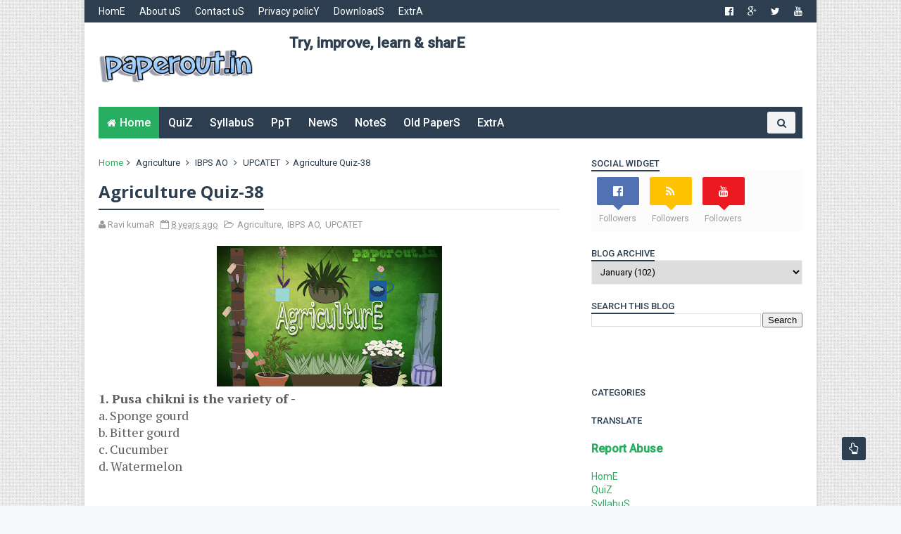

--- FILE ---
content_type: text/html; charset=utf-8
request_url: https://www.google.com/recaptcha/api2/aframe
body_size: 267
content:
<!DOCTYPE HTML><html><head><meta http-equiv="content-type" content="text/html; charset=UTF-8"></head><body><script nonce="Pk13h_cNZe7BiCMBZ2srMw">/** Anti-fraud and anti-abuse applications only. See google.com/recaptcha */ try{var clients={'sodar':'https://pagead2.googlesyndication.com/pagead/sodar?'};window.addEventListener("message",function(a){try{if(a.source===window.parent){var b=JSON.parse(a.data);var c=clients[b['id']];if(c){var d=document.createElement('img');d.src=c+b['params']+'&rc='+(localStorage.getItem("rc::a")?sessionStorage.getItem("rc::b"):"");window.document.body.appendChild(d);sessionStorage.setItem("rc::e",parseInt(sessionStorage.getItem("rc::e")||0)+1);localStorage.setItem("rc::h",'1769090502092');}}}catch(b){}});window.parent.postMessage("_grecaptcha_ready", "*");}catch(b){}</script></body></html>

--- FILE ---
content_type: text/javascript; charset=UTF-8
request_url: http://www.paperout.in/feeds/posts/default/-/UPCATET?alt=json-in-script&max-results=3&callback=jQuery11100481946929603869_1769090497578&_=1769090497579
body_size: 10017
content:
// API callback
jQuery11100481946929603869_1769090497578({"version":"1.0","encoding":"UTF-8","feed":{"xmlns":"http://www.w3.org/2005/Atom","xmlns$openSearch":"http://a9.com/-/spec/opensearchrss/1.0/","xmlns$blogger":"http://schemas.google.com/blogger/2008","xmlns$georss":"http://www.georss.org/georss","xmlns$gd":"http://schemas.google.com/g/2005","xmlns$thr":"http://purl.org/syndication/thread/1.0","id":{"$t":"tag:blogger.com,1999:blog-1690434636697455958"},"updated":{"$t":"2025-10-07T10:20:22.368-07:00"},"category":[{"term":"Agriculture"},{"term":"IBPS AO"},{"term":"UPCATET"},{"term":"Quiz"},{"term":"TET"},{"term":"CTET"},{"term":"Notes"},{"term":"environment"},{"term":"B.T.C."},{"term":"D.EL.ED."},{"term":"Papers"},{"term":"ICAR"},{"term":"article"},{"term":"English"},{"term":"Syllabus"},{"term":"JRF"},{"term":"Math"},{"term":"oneliners"},{"term":"Biology"},{"term":"NET"},{"term":"Reasoning"},{"term":"handwritten"},{"term":"science"},{"term":"Hindi"},{"term":"हिन्दी"},{"term":"notification"},{"term":"UGC"}],"title":{"type":"text","$t":"PaperouT"},"subtitle":{"type":"html","$t":"A dedicated portal for agriculture students"},"link":[{"rel":"http://schemas.google.com/g/2005#feed","type":"application/atom+xml","href":"http:\/\/www.paperout.in\/feeds\/posts\/default"},{"rel":"self","type":"application/atom+xml","href":"http:\/\/www.blogger.com\/feeds\/1690434636697455958\/posts\/default\/-\/UPCATET?alt=json-in-script\u0026max-results=3"},{"rel":"alternate","type":"text/html","href":"http:\/\/www.paperout.in\/search\/label\/UPCATET"},{"rel":"hub","href":"http://pubsubhubbub.appspot.com/"},{"rel":"next","type":"application/atom+xml","href":"http:\/\/www.blogger.com\/feeds\/1690434636697455958\/posts\/default\/-\/UPCATET\/-\/UPCATET?alt=json-in-script\u0026start-index=4\u0026max-results=3"}],"author":[{"name":{"$t":"Ravi kumaR"},"uri":{"$t":"http:\/\/www.blogger.com\/profile\/01099980682237052166"},"email":{"$t":"noreply@blogger.com"},"gd$image":{"rel":"http://schemas.google.com/g/2005#thumbnail","width":"16","height":"16","src":"https:\/\/img1.blogblog.com\/img\/b16-rounded.gif"}}],"generator":{"version":"7.00","uri":"http://www.blogger.com","$t":"Blogger"},"openSearch$totalResults":{"$t":"39"},"openSearch$startIndex":{"$t":"1"},"openSearch$itemsPerPage":{"$t":"3"},"entry":[{"id":{"$t":"tag:blogger.com,1999:blog-1690434636697455958.post-4718739149469329525"},"published":{"$t":"2018-04-10T08:10:00.000-07:00"},"updated":{"$t":"2018-04-10T08:13:21.608-07:00"},"category":[{"scheme":"http://www.blogger.com/atom/ns#","term":"Agriculture"},{"scheme":"http://www.blogger.com/atom/ns#","term":"IBPS AO"},{"scheme":"http://www.blogger.com/atom/ns#","term":"Notes"},{"scheme":"http://www.blogger.com/atom/ns#","term":"oneliners"},{"scheme":"http://www.blogger.com/atom/ns#","term":"UPCATET"}],"title":{"type":"text","$t":"50-one liners for several exams(general agriculture)-6"},"content":{"type":"html","$t":"\u003Cdiv dir=\"ltr\" style=\"text-align: left;\" trbidi=\"on\"\u003E\n\u003Cdiv class=\"separator\" style=\"clear: both; text-align: center;\"\u003E\n\u003Ca href=\"https:\/\/blogger.googleusercontent.com\/img\/b\/R29vZ2xl\/AVvXsEhwWXJBc6-jn2qdGepfYTU-2f3rle07Mii1wE6m0678VX8Pkty6ALUMQJP9-mz4zNyxTKBZUOS5bJH4EYp4gn4JTi4QDAG8O_OL_ObYxRK68ScAA9vDFrrvU8hCIHMrMcESED0QVCnQs3kj\/s1600\/agriculture+%25282%2529.jpg\" imageanchor=\"1\" style=\"margin-left: 1em; margin-right: 1em;\"\u003E\u003Cimg border=\"0\" data-original-height=\"411\" data-original-width=\"900\" height=\"146\" src=\"https:\/\/blogger.googleusercontent.com\/img\/b\/R29vZ2xl\/AVvXsEhwWXJBc6-jn2qdGepfYTU-2f3rle07Mii1wE6m0678VX8Pkty6ALUMQJP9-mz4zNyxTKBZUOS5bJH4EYp4gn4JTi4QDAG8O_OL_ObYxRK68ScAA9vDFrrvU8hCIHMrMcESED0QVCnQs3kj\/s320\/agriculture+%25282%2529.jpg\" width=\"320\" \/\u003E\u003C\/a\u003E\u003C\/div\u003E\n\u003Cdiv class=\"separator\" style=\"clear: both; text-align: left;\"\u003E\n\u003C\/div\u003E\n\u003Col style=\"text-align: left;\"\u003E\n\u003Cli\u003Eसीधा फार लगा होता है- \u003Cb\u003Eदेशी हल में\u003C\/b\u003E\u003C\/li\u003E\n\u003Cli\u003Eदूध के पाचन में मददगार पदार्थ है- \u003Cb\u003Eरेनिन\u003C\/b\u003E\u003C\/li\u003E\n\u003Cli\u003Eकूड़ की गहराई और चौड़ाई को नियंत्रित किया जाता है- \u003Cb\u003Eक्लैविस द्वारा\u003C\/b\u003E\u003C\/li\u003E\n\u003Cli\u003Eआंधी तूफान आने से पहले बैरोमीटर का पारा शीघ्रता से \u003Cb\u003Eनीचे \u003C\/b\u003Eगिरता है\u003C\/li\u003E\n\u003Cli\u003Eकृषि के क्षेत्र में सर्वोच्च भारतीय बैंक है- \u003Cb\u003Eनाबार्ड 12 जुलाई 1982\u003C\/b\u003E\u003C\/li\u003E\n\u003Cli\u003Eअधिकतम वृक्ष लगाओ आंदोलन किसके द्वारा शुरू किया गया था- \u003Cb\u003Eविनोबा भावे\u003C\/b\u003E\u003C\/li\u003E\n\u003Cli\u003Eअम्ल नीले लिटमस पेपर को \u003Cb\u003Eलाल \u003C\/b\u003Eकर देता है\u003C\/li\u003E\n\u003Cscript async=\"\" src=\"\/\/pagead2.googlesyndication.com\/pagead\/js\/adsbygoogle.js\"\u003E\u003C\/script\u003E\n\u003C!-- eyes image --\u003E\n\u003Cbr \/\u003E\n\u003Cins class=\"adsbygoogle\" data-ad-client=\"ca-pub-4259315098273693\" data-ad-format=\"auto\" data-ad-slot=\"6465994755\" style=\"display: block;\"\u003E\u003C\/ins\u003E\u003Cscript\u003E\n(adsbygoogle = window.adsbygoogle || []).push({});\n\u003C\/script\u003E\n\u003Cli\u003Eप्राइड ऑफ इंडिया प्रजाति है- \u003Cb\u003Eपत्ता गोभी की\u003C\/b\u003E\u003C\/li\u003E\n\u003Cli\u003Eबटनिंग किस तत्व की कमी से होता है- \u003Cb\u003Eनाइट्रोजन\u003C\/b\u003E\u003C\/li\u003E\n\u003Cli\u003Eमास्टर ग्रंथि कहलाती है- \u003Cb\u003Eपीयूष ग्रंथि\u003C\/b\u003E\u003C\/li\u003E\n\u003Cli\u003Eपक्षियों एवं उनके स्वभाव का अध्ययन कहलाता है - \u003Cb\u003Eआरनिथोलॉजी\u003C\/b\u003E\u003C\/li\u003E\n\u003Cli\u003Eइंसुलिन हार्मोन स्रावित होता है- \u003Cb\u003Eअग्नाशय से\u003C\/b\u003E\u003C\/li\u003E\n\u003Cli\u003Eपेनिसिलिन कहां से प्राप्त होता है- \u003Cb\u003Eकवक से\u003C\/b\u003E\u003C\/li\u003E\n\u003Cli\u003Eसर्वदाता रक्त समूह है- \u003Cb\u003Eओ निगाटिव\u003C\/b\u003E\u003C\/li\u003E\n\u003Cli\u003Eएड्स फैलता है- \u003Cb\u003Eविषाणु द्वारा\u003C\/b\u003E\u003C\/li\u003E\n\u003Cscript async=\"\" src=\"\/\/pagead2.googlesyndication.com\/pagead\/js\/adsbygoogle.js\"\u003E\u003C\/script\u003E\n\u003C!-- in quiz 3 --\u003E\n\u003Cbr \/\u003E\n\u003Cins class=\"adsbygoogle\" data-ad-client=\"ca-pub-4259315098273693\" data-ad-slot=\"7921518988\" style=\"display: inline-block; height: 100px; width: 320px;\"\u003E\u003C\/ins\u003E\u003Cscript\u003E\n(adsbygoogle = window.adsbygoogle || []).push({});\n\u003C\/script\u003E\n\u003Cli\u003Eलाइकेन है- \u003Cb\u003Eशैवाल और कवक\u003C\/b\u003E\u003C\/li\u003E\n\u003Cli\u003Eफर्न क्या है- \u003Cb\u003Eयुग्मकोभिद\u003C\/b\u003E\u003C\/li\u003E\n\u003Cli\u003Eमाँस का पौधा है- \u003Cb\u003Eजीवाणुभिद\u003C\/b\u003E\u003C\/li\u003E\n\u003Cli\u003Eक्रेब्स चक्र की सारी क्रियाएं संपन्न होती है- \u003Cb\u003Eमाइट्रोकांड्रिया में\u003C\/b\u003E\u003C\/li\u003E\n\u003Cli\u003Eजिस तरह कॉफी में \u003Cb\u003Eकैफीन\u003C\/b\u003E पाया जाता है उसी तरह कत्थे में \u003Cb\u003Eथीन\u003C\/b\u003E पाया जाता है\u003C\/li\u003E\n\u003Cli\u003Eस्प्रिंकलर का प्रयोग होता है- \u003Cb\u003Eऊपर से सिंचाई हेतु\u003C\/b\u003E\u003C\/li\u003E\n\u003Cli\u003Eबाजरे के लिए उत्तम बीज दर है- \u003Cb\u003E4 से 5 किलोग्राम प्रति हेक्टेयर\u003C\/b\u003E\u003C\/li\u003E\n\u003Cli\u003Eबीज उपचार साधारणत: एग्रोसन जी. एन.से निम्न दर से किया जाता है-\u003Cb\u003E2 ग्राम प्रति किलोग्राम\u003C\/b\u003E\u003C\/li\u003E\n\u003Cli\u003Eजिस मिट्टी में 50% बालू तथा 20% से कम चिकनी मिट्टी हो उसे\u003Cb\u003E बलुई दोमट मिट्टी\u003C\/b\u003E कहते हैं\u003C\/li\u003E\n\u003Cli\u003E\u003Cb\u003Eएट्राजीन\u003C\/b\u003E एक खरपतवारनाशी है\u003C\/li\u003E\n\u003Cscript async=\"\" src=\"\/\/pagead2.googlesyndication.com\/pagead\/js\/adsbygoogle.js\"\u003E\u003C\/script\u003E\n\u003Cbr \/\u003E\n\u003Cins class=\"adsbygoogle\" data-ad-client=\"ca-pub-4259315098273693\" data-ad-format=\"fluid\" data-ad-layout=\"in-article\" data-ad-slot=\"5900014395\" style=\"display: block; text-align: center;\"\u003E\u003C\/ins\u003E\u003Cscript\u003E\n     (adsbygoogle = window.adsbygoogle || []).push({});\n\u003C\/script\u003E\n\u003Cli\u003Eफसलों की जल आवश्यकता को सीधे मापा जाता है- \u003Cb\u003Eटेंसियोमीटर\u003C\/b\u003E द्वारा\u003C\/li\u003E\n\u003Cli\u003Eपाइराइट में पाया जाता है- \u003Cb\u003Eलोहा तथा गंधक\u003C\/b\u003E\u003C\/li\u003E\n\u003Cli\u003Eखेत में फसलों के अवशेष जलाने से अधिक मात्रा में किस तत्व की प्राप्ति होती है- \u003Cb\u003Eफास्फोरस\u003C\/b\u003E\u003C\/li\u003E\n\u003Cli\u003Eपूजा ज्वाला एक किस्म है- \u003Cb\u003Eमिर्ची की\u003C\/b\u003E\u003C\/li\u003E\n\u003Cli\u003Eफूलगोभी में व्हिप्टेल नामक रोग किसकी कमी से होता है- \u003Cb\u003Eमोलिब्डेनम\u003C\/b\u003E\u003C\/li\u003E\n\u003Cli\u003Eमृदा विहीन कृषि को कहते है- \u003Cb\u003Eहाइड्रोपोनिक्स\u003C\/b\u003E\u003C\/li\u003E\n\u003Cli\u003E\u0026nbsp;फेलेरिस नामक खरपतवार का नियंत्रण निम्नलिखित द्वारा किया जाता है - \u003Cb\u003Eआईसोप्रोट्यूरान\u003C\/b\u003E\u003C\/li\u003E\n\u003Cli\u003Eगेहूं में करनाल बंट रोग लगता है-\u003Cb\u003E\u0026nbsp; फफूंदी द्वारा\u003C\/b\u003E\u003C\/li\u003E\n\u003Cli\u003Eदलहनी फसलों में बीज शोधन किया जाता है- \u003Cb\u003Eराइजोबियम द्वारा\u003C\/b\u003E\u003C\/li\u003E\n\u003Cli\u003Eअर्जिमोन मैक्सिकाना एक खरपतवार है जो पाया जाता है- \u003Cb\u003Eजायद में\u003C\/b\u003E\u003C\/li\u003E\n\u003Cli\u003Eरिले फसल पद्धति का उदहारण है: \u003Cb\u003Eमक्का-अगेती आलू-गेंहू-लोबिया\u003C\/b\u003E\u003C\/li\u003E\n\u003Cscript async=\"\" src=\"\/\/pagead2.googlesyndication.com\/pagead\/js\/adsbygoogle.js\"\u003E\u003C\/script\u003E\n\u003C!-- eyes image --\u003E\n\u003Cbr \/\u003E\n\u003Cins class=\"adsbygoogle\" data-ad-client=\"ca-pub-4259315098273693\" data-ad-format=\"auto\" data-ad-slot=\"6465994755\" style=\"display: block;\"\u003E\u003C\/ins\u003E\u003Cscript\u003E\n(adsbygoogle = window.adsbygoogle || []).push({});\n\u003C\/script\u003E\n\u003Cli\u003Eकम्बाइन का प्रयोग करते हैं- \u003Cb\u003Eबालियों को काटने. मड़ाई तथा सफाई हेतु\u003C\/b\u003E\u003C\/li\u003E\n\u003Cli\u003Eसीडड्रिल में बीज दर को नियंत्रित करता है- \u003Cb\u003Eबीज के संपर्क रहने वाला प्लुटेड रोलर\u0026nbsp;\u003C\/b\u003E\u003C\/li\u003E\n\u003Cli\u003Eकृषियंत्रों के निर्माण में अधिकांश प्रयुक्त होता है- \u003Cb\u003Eइस्पात और ढलवा लोहा\u003C\/b\u003E\u003C\/li\u003E\n\u003Cli\u003Eकृषि यंत्रों में काटने वाले भाग का निर्माण होता है-\u003Cb\u003E पिटवा लोहे से\u003C\/b\u003E\u003C\/li\u003E\n\u003Cli\u003Eअधिकांश भारतीय कृषक किस हल का प्रयोग करते हैं- \u003Cb\u003Eदेशी हल\u003C\/b\u003E\u003C\/li\u003E\n\u003Cli\u003Eकार्यक्षमता के अनुसार देशी हल का वर्गीकरण किया जा सकता है- \u003Cb\u003Eबहुउद्देशीय यंत्र के तौर पर\u003C\/b\u003E\u003C\/li\u003E\n\u003Cli\u003Eफेरियर का प्रयोग होता है- \u003Cb\u003Eनाल लगाने में\u003C\/b\u003E\u003C\/li\u003E\n\u003Cli\u003Eगाय को निर्वाह राशन दिया जाता है- \u003Cb\u003Eशारीरिक आवश्यकता हेतु\u003C\/b\u003E\u003C\/li\u003E\n\u003Cli\u003Eसाईलेज में शुष्क पदार्थ की मात्रा लगभग कितनी होती है- \u003Cb\u003E30%\u003C\/b\u003E\u003C\/li\u003E\n\u003Cscript async=\"\" src=\"\/\/pagead2.googlesyndication.com\/pagead\/js\/adsbygoogle.js\"\u003E\u003C\/script\u003E\n\u003C!-- in quiz 3 --\u003E\n\u003Cbr \/\u003E\n\u003Cins class=\"adsbygoogle\" data-ad-client=\"ca-pub-4259315098273693\" data-ad-slot=\"7921518988\" style=\"display: inline-block; height: 100px; width: 320px;\"\u003E\u003C\/ins\u003E\u003Cscript\u003E\n(adsbygoogle = window.adsbygoogle || []).push({});\n\u003C\/script\u003E\n\u003Cli\u003Eपशुओं को दगा जाता है- \u003Cb\u003Eजांघ पर\u003C\/b\u003E\u003C\/li\u003E\n\u003Cli\u003Eविश्व श्रमिक दिवस मनाया जाता है- \u003Cb\u003E1 मई को\u003C\/b\u003E\u003C\/li\u003E\n\u003Cli\u003Eगन्ने के खेत में गोबर की खाद कब डाली जाती है- \u003Cb\u003Eबुवाई के 1 माह पूर्व\u003C\/b\u003E\u003C\/li\u003E\n\u003Cli\u003E8 घंटे में 1 देशी हल जोत सकता है-\u003Cb\u003E 0.33 हेक्टेयर\u003C\/b\u003E\u003C\/li\u003E\n\u003Cli\u003Eबंची टॉप किस पौधे पाया जाने वाला रोग है-\u003Cb\u003E केले में\u003C\/b\u003E\u003C\/li\u003E\n\u003C\/ol\u003E\n\u003Cdiv\u003E\n\u003Cdiv align=\"center\" class=\"MsoNormal\" style=\"line-height: normal;\"\u003E\n\u003Cspan style=\"color: #6aa84f; font-family: \u0026quot;mangal\u0026quot; , serif; font-size: medium;\"\u003E\u003Cb\u003Eयदि आप किसी topic पर one-liner, Quiz चाहते हैं या आपके पास कोई सुझाव है कृपया हमें नीचे comment box में लिखें\u0026nbsp;\u003C\/b\u003E\u003C\/span\u003E\u003Cbr \/\u003E\n\u003Cb\u003E\u003Cspan lang=\"HI\" style=\"font-family: \u0026quot;mangal\u0026quot; , serif;\"\u003Eचर्चा व प्रश्नोत्तर हेतु हमें\u0026nbsp;\u003Cspan style=\"color: #6aa84f;\"\u003E\u0026nbsp;\u003C\/span\u003E\u003C\/span\u003E\u003Cspan style=\"color: #6aa84f;\"\u003Ewhatsaap\u003C\/span\u003E\u0026nbsp;\u003C\/b\u003E\u003Cb\u003E\u003Cspan lang=\"HI\" style=\"font-family: \u0026quot;mangal\u0026quot; , serif;\"\u003Eपर सम्पर्क करें:\u0026nbsp;\u003C\/span\u003E\u003Cspan style=\"color: #38761d;\"\u003E9453513579, 7007143425\u003C\/span\u003E\u003Co:p\u003E\u003C\/o:p\u003E\u003C\/b\u003E\u003C\/div\u003E\n\u003Cdiv align=\"center\" class=\"MsoNormal\" style=\"line-height: normal;\"\u003E\n\u003Cb\u003E\u0026amp;\u003Co:p\u003E\u003C\/o:p\u003E\u003C\/b\u003E\u003C\/div\u003E\n\u003Cdiv align=\"center\" class=\"MsoNormal\" style=\"line-height: normal;\"\u003E\n\u003Cb\u003Eplz Like \u0026amp; Share our efforts with ur friends\u003C\/b\u003E\u003Cb\u003E\u003Cspan style=\"font-family: \u0026quot;segoe ui emoji\u0026quot; , sans-serif; mso-bidi-font-family: \u0026quot;Segoe UI Emoji\u0026quot;;\"\u003E👈\u003C\/span\u003E\u003C\/b\u003E\u003C\/div\u003E\n\u003Cdiv align=\"center\" class=\"MsoNormal\" style=\"line-height: normal;\"\u003E\n\u003Cb\u003Ebecause sharing is caring\u003C\/b\u003E\u003Cb\u003E\u003Cspan style=\"font-family: \u0026quot;segoe ui emoji\u0026quot; , sans-serif; mso-bidi-font-family: \u0026quot;Segoe UI Emoji\u0026quot;;\"\u003E🤓\u003C\/span\u003E\u003C\/b\u003E\u003C\/div\u003E\n\u003C\/div\u003E\n\u003C\/div\u003E\n"},"link":[{"rel":"replies","type":"application/atom+xml","href":"http:\/\/www.paperout.in\/feeds\/4718739149469329525\/comments\/default","title":"Post Comments"},{"rel":"replies","type":"text/html","href":"http:\/\/www.paperout.in\/2018\/04\/50-one-liners-for-several-examsgeneral.html#comment-form","title":"0 Comments"},{"rel":"edit","type":"application/atom+xml","href":"http:\/\/www.blogger.com\/feeds\/1690434636697455958\/posts\/default\/4718739149469329525"},{"rel":"self","type":"application/atom+xml","href":"http:\/\/www.blogger.com\/feeds\/1690434636697455958\/posts\/default\/4718739149469329525"},{"rel":"alternate","type":"text/html","href":"http:\/\/www.paperout.in\/2018\/04\/50-one-liners-for-several-examsgeneral.html","title":"50-one liners for several exams(general agriculture)-6"}],"author":[{"name":{"$t":"Ravi kumaR"},"uri":{"$t":"http:\/\/www.blogger.com\/profile\/01099980682237052166"},"email":{"$t":"noreply@blogger.com"},"gd$image":{"rel":"http://schemas.google.com/g/2005#thumbnail","width":"16","height":"16","src":"https:\/\/img1.blogblog.com\/img\/b16-rounded.gif"}}],"media$thumbnail":{"xmlns$media":"http://search.yahoo.com/mrss/","url":"https:\/\/blogger.googleusercontent.com\/img\/b\/R29vZ2xl\/AVvXsEhwWXJBc6-jn2qdGepfYTU-2f3rle07Mii1wE6m0678VX8Pkty6ALUMQJP9-mz4zNyxTKBZUOS5bJH4EYp4gn4JTi4QDAG8O_OL_ObYxRK68ScAA9vDFrrvU8hCIHMrMcESED0QVCnQs3kj\/s72-c\/agriculture+%25282%2529.jpg","height":"72","width":"72"},"thr$total":{"$t":"0"}},{"id":{"$t":"tag:blogger.com,1999:blog-1690434636697455958.post-5102366701786693137"},"published":{"$t":"2018-03-25T01:30:00.000-07:00"},"updated":{"$t":"2018-03-25T01:30:19.572-07:00"},"category":[{"scheme":"http://www.blogger.com/atom/ns#","term":"Agriculture"},{"scheme":"http://www.blogger.com/atom/ns#","term":"IBPS AO"},{"scheme":"http://www.blogger.com/atom/ns#","term":"ICAR"},{"scheme":"http://www.blogger.com/atom/ns#","term":"Notes"},{"scheme":"http://www.blogger.com/atom/ns#","term":"oneliners"},{"scheme":"http://www.blogger.com/atom/ns#","term":"UPCATET"}],"title":{"type":"text","$t":"40-one liners for several exams(floriculture)-5"},"content":{"type":"html","$t":"\u003Cdiv dir=\"ltr\" style=\"text-align: left;\" trbidi=\"on\"\u003E\n\u003Cbr \/\u003E\n\u003Cdiv class=\"separator\" style=\"clear: both; text-align: center;\"\u003E\n\u003Ca href=\"https:\/\/blogger.googleusercontent.com\/img\/b\/R29vZ2xl\/AVvXsEhwWXJBc6-jn2qdGepfYTU-2f3rle07Mii1wE6m0678VX8Pkty6ALUMQJP9-mz4zNyxTKBZUOS5bJH4EYp4gn4JTi4QDAG8O_OL_ObYxRK68ScAA9vDFrrvU8hCIHMrMcESED0QVCnQs3kj\/s1600\/agriculture+%25282%2529.jpg\" imageanchor=\"1\" style=\"margin-left: 1em; margin-right: 1em;\"\u003E\u003Cimg border=\"0\" data-original-height=\"411\" data-original-width=\"900\" height=\"182\" src=\"https:\/\/blogger.googleusercontent.com\/img\/b\/R29vZ2xl\/AVvXsEhwWXJBc6-jn2qdGepfYTU-2f3rle07Mii1wE6m0678VX8Pkty6ALUMQJP9-mz4zNyxTKBZUOS5bJH4EYp4gn4JTi4QDAG8O_OL_ObYxRK68ScAA9vDFrrvU8hCIHMrMcESED0QVCnQs3kj\/s400\/agriculture+%25282%2529.jpg\" width=\"400\" \/\u003E\u003C\/a\u003E\u003C\/div\u003E\n\u003Col style=\"text-align: left;\"\u003E\n\u003Cli\u003Eपुष्प उत्पादन में क्षेत्रफल की दृष्टि से प्रथम राज्य है- \u003Cb\u003Eकर्नाटक\u003C\/b\u003E\u003C\/li\u003E\n\u003Cli\u003Eकुल पुष्प उत्पादन की दृष्टि से प्रथम राज्य है- \u003Cb\u003Eतमिलनाडु\u0026nbsp;\u003C\/b\u003E\u003C\/li\u003E\n\u003Cli\u003Eविश्व में 4 बड़े पुष्प उत्पादों के निर्यातक देश हैं- क्रमशः \u003Cb\u003Eनीदरलैंड 58%, कोलंबिया 14%, इजराइल 4%, तथा केन्या 3.2%\u003C\/b\u003E#\u003Cspan style=\"color: #3d85c6;\"\u003Epaperout.in\u003C\/span\u003E\u003C\/li\u003E\n\u003Cli\u003Eविश्व में 4 सर्वाधिक पुष्प उत्पादन के आयातक देश हैं- क्रमशः \u003Cb\u003Eजर्मनी, संयुक्त राज्य अमेरिका, ब्रिटेन और फ्रांस\u003C\/b\u003E\u003C\/li\u003E\n\u003Cli\u003E\u003Cb\u003Eभारत\u003C\/b\u003E विश्व का सर्वाधिक खुला फूल उत्पादक राष्ट्र है\u003C\/li\u003E\n\u003Cscript async=\"\" src=\"\/\/pagead2.googlesyndication.com\/pagead\/js\/adsbygoogle.js\"\u003E\u003C\/script\u003E\n\u003C!-- in quiz 3 --\u003E\n\u003Cbr \/\u003E\n\u003Cins class=\"adsbygoogle\" data-ad-client=\"ca-pub-4259315098273693\" data-ad-slot=\"7921518988\" style=\"display: inline-block; height: 100px; width: 320px;\"\u003E\u003C\/ins\u003E\u003Cscript\u003E\n(adsbygoogle = window.adsbygoogle || []).push({});\n\u003C\/script\u003E\n\u003Cli\u003Eसंसार में प्रति व्यक्ति सर्वाधिक फूलों की खपत वाला देश है- \u003Cb\u003Eस्विट्ज़रलैंड व नार्वे\u003C\/b\u003E\u003C\/li\u003E\n\u003Cli\u003Eविश्व का\u003Cb\u003E सबसे बड़ा पुष्प बाजार\u003C\/b\u003E नीदरलैंड के अल्समीर में लगता है\u003C\/li\u003E\n\u003Cli\u003E\u003Cb\u003Eअर्जुन, सिंदूर तथा रक्तगन्धा \u003C\/b\u003Eगुलाब की किस्में है जो कट फ्लावर के लिए प्रसिद्ध है\u003C\/li\u003E\n\u003Cli\u003Eभारत का राम बाग गार्डन \u003Cb\u003Eबाबर\u003C\/b\u003E ने बनवाया था जो आगरा में स्थित है\u003C\/li\u003E\n\u003Cli\u003E\u003Cb\u003Eब्रिटेन \u003C\/b\u003Eसार्वधिक सूखे फूलों का आयात करता है\u003C\/li\u003E\n\u003Cli\u003Eअरुणाचल प्रदेश को \u003Cb\u003Eऑर्किड \u003C\/b\u003Eकी विभिन्न किस्मों का घर कहा जाता है#\u003Cspan style=\"color: #3d85c6;\"\u003Epaperout.in\u003C\/span\u003E\u003C\/li\u003E\n\u003Cli\u003Eपायरेथ्रम कीटनाशक पदार्थ का प्रयोग मच्छर मारने वाली दवा में किया जाता है वह \u003Cb\u003Eगुलदाउदी(क्राइसेन्थीनस) तथा गेंदा\u003C\/b\u003E के फूल से प्राप्त किया जाता है\u003C\/li\u003E\n\u003Cli\u003Eबोनसाई बौने पौधे उगाने की \u003Cb\u003Eजापानी कला\u003C\/b\u003E है, जिसमें पेड़ों को गमले में उगाकर बौना बनाया जाता है\u003C\/li\u003E\n\u003Cli\u003Eग्लेडियोलस को \u003Cb\u003Eसोर्ड लिली \u003C\/b\u003Eभी कहते हैं\u003C\/li\u003E\n\u003Cscript async=\"\" src=\"\/\/pagead2.googlesyndication.com\/pagead\/js\/adsbygoogle.js\"\u003E\u003C\/script\u003E\n\u003C!-- eyes image --\u003E\n\u003Cbr \/\u003E\n\u003Cins class=\"adsbygoogle\" data-ad-client=\"ca-pub-4259315098273693\" data-ad-format=\"auto\" data-ad-slot=\"6465994755\" style=\"display: block;\"\u003E\u003C\/ins\u003E\u003Cscript\u003E\n(adsbygoogle = window.adsbygoogle || []).push({});\n\u003C\/script\u003E\n\u003Cli\u003E\u0026nbsp;गुलाब के 30 से 50 कुंतल फूलों से \u003Cb\u003E1 किलोग्राम\u003C\/b\u003E तेल निकाला जाता है\u003C\/li\u003E\n\u003Cli\u003E\u0026nbsp;राष्ट्रपति भवन गार्डन का डिजाइन\u003Cb\u003E एडविन लुटियंस\u003C\/b\u003E ने तैयार किया था#\u003Cspan style=\"color: #3d85c6;\"\u003Epaperout.in\u003C\/span\u003E\u003C\/li\u003E\n\u003Cli\u003E\u0026nbsp;चंडीगढ़ का रॉक गार्डन नेक \u003Cb\u003Eचंद सैनी\u003C\/b\u003E ने तैयार किया था\u003C\/li\u003E\n\u003Cli\u003E\u0026nbsp;इंडियन बॉटनिकल गार्डन कोलकाता की स्थापना सन \u003Cb\u003E1787\u003C\/b\u003E में हुई थी और इसी गार्डन में भारत का सबसे\u003Cb\u003E प्राचीन बरगद\u003C\/b\u003E का पेड़ है\u003C\/li\u003E\n\u003Cli\u003Eगुलाब प्रेम का, फ्रंथमैरीगोल्ड दुख का, चमेली स्नेह का तथा लिली शुद्धता का सूचक होता है#\u003Cspan style=\"color: #3d85c6;\"\u003Epaperout.in\u003C\/span\u003E\u003C\/li\u003E\n\u003Cli\u003E\u0026nbsp;भारत में सर्वाधिक कट फ्लावर के तौर पर निर्यात\u003Cb\u003E गुलाब \u003C\/b\u003Eके फूल का किया जाता है\u003C\/li\u003E\n\u003Cli\u003E\u0026nbsp;लूज फ्लावर के उत्पादन क्षेत्रफल की दृष्टि से \u003Cb\u003Eचमेली\u003C\/b\u003E का प्रथम स्थान है\u003C\/li\u003E\n\u003Cli\u003E\u0026nbsp;भारत का राष्ट्रीय पुष्प कमल है जबकि फूलों का राजा \u003Cb\u003Eगुलाब\u003C\/b\u003E है\u003C\/li\u003E\n\u003Cli\u003Eभारत में लालबाग बैंगलोर में, मुगल गार्डन नई दिल्ली में, वृंदावन गार्डन मैसूर में, राष्ट्रीय वनस्पति उद्यान लखनऊ में, राष्ट्रीय उद्यान ऊटी में तथा जाकिर गुलाब उद्यान चंडीगढ़ में स्थित है#\u003Cspan style=\"color: #3d85c6;\"\u003Epaperout.in\u003C\/span\u003E\u003C\/li\u003E\n\u003Cscript async=\"\" src=\"\/\/pagead2.googlesyndication.com\/pagead\/js\/adsbygoogle.js\"\u003E\u003C\/script\u003E\n\u003Cbr \/\u003E\n\u003Cins class=\"adsbygoogle\" data-ad-client=\"ca-pub-4259315098273693\" data-ad-format=\"fluid\" data-ad-layout=\"in-article\" data-ad-slot=\"5900014395\" style=\"display: block; text-align: center;\"\u003E\u003C\/ins\u003E\u003Cscript\u003E\n     (adsbygoogle = window.adsbygoogle || []).push({});\n\u003C\/script\u003E\n\u003Cli\u003E\u0026nbsp;विश्व पुष्प व्यापार में भारत की हिस्सेदारी मात्र\u003Cb\u003E 0.65%\u003C\/b\u003E है\u003C\/li\u003E\n\u003Cli\u003E\u0026nbsp;लैंडस्केपिंग और पुष्प विज्ञान की शाखा आई.ए.आर.आई. नई दिल्ली में सन \u003Cb\u003E1983 \u003C\/b\u003Eमें खोली गई थी\u003C\/li\u003E\n\u003Cli\u003E\u0026nbsp;\u003Cb\u003Eडॉक्टर के. एल. चड्ढा\u003C\/b\u003E प्रथम हॉर्टिकल्चर कमिश्नर तथा नेशनल हॉर्टिकल्चर बोर्ड के प्रथम एक्जक्यूटिव डायरेक्टर थे\u003C\/li\u003E\n\u003Cli\u003Eफूल वाले पौधों में \u003Cb\u003Eआर्केडिएसी\u003C\/b\u003E सबसे बड़ा कुल है, सबसे ज्यादा संकर किस्में आर्किड में ही निकाली गई है#\u003Cspan style=\"color: #3d85c6;\"\u003Epaperout.in\u003C\/span\u003E\u003C\/li\u003E\n\u003Cli\u003E\u0026nbsp;बाबर ने \u003Cb\u003E1526 ईस्वी\u003C\/b\u003E में पानीपत हरियाणा में सबसे पहला गार्डन बनवाया था\u003C\/li\u003E\n\u003Cli\u003E\u0026nbsp;अलंकृत बल्बस पौधों में ग्लेडियोलस का क्षेत्रफल सबसे अधिक है, इसके बाद नारसियस आता है\u003C\/li\u003E\n\u003Cli\u003E\u0026nbsp;\u003Cb\u003Eपोलार्डिंग\u003C\/b\u003E पर्णपाती वृक्षों की औपचारिक ट्रेनिंग व प्रूनिंग तकनीक है जो वृक्षों की उचाई को रोकती है और शीर्ष पर घनी पत्तियों को पैदा करती है\u003C\/li\u003E\n\u003Cli\u003E\u0026nbsp;हरबेसियस बॉर्डर शब्द सर्वप्रथम \u003Cb\u003Eजी. सर्कल \u003C\/b\u003Eने दिया था\u003C\/li\u003E\n\u003Cli\u003E\u0026nbsp;डायमंड बेतिया विश्व का नंबर वन 4 इयर्स पौधा अर्थात हरी पत्ती वाला पौधा है\u003C\/li\u003E\n\u003Cscript async=\"\" src=\"\/\/pagead2.googlesyndication.com\/pagead\/js\/adsbygoogle.js\"\u003E\u003C\/script\u003E\n\u003C!-- eyes image --\u003E\n\u003Cbr \/\u003E\n\u003Cins class=\"adsbygoogle\" data-ad-client=\"ca-pub-4259315098273693\" data-ad-format=\"auto\" data-ad-slot=\"6465994755\" style=\"display: block;\"\u003E\u003C\/ins\u003E\u003Cscript\u003E\n(adsbygoogle = window.adsbygoogle || []).push({});\n\u003C\/script\u003E\n\u003Cli\u003E\u0026nbsp;रेक्स विगोनिया का प्रवर्धन लीफ कटिंग द्वारा किया जाता है\u003C\/li\u003E\n\u003Cli\u003E\u0026nbsp;डॉ आर. आर. पाल बोगनविलिया का एक महत्वपूर्ण रूट स्टॉक है#\u003Cspan style=\"color: #3d85c6;\"\u003Epaperout.in\u003C\/span\u003E\u003C\/li\u003E\n\u003Cli\u003E\u0026nbsp;इकेबाना तथा मोरीमोनो \u003Cb\u003Eजापानी\u003C\/b\u003E पुष्प प्रबंधन का तरीका है\u003C\/li\u003E\n\u003Cli\u003E\u0026nbsp;बोनसाई कल्चर का उत्पत्ति स्थान \u003Cb\u003Eचीन \u003C\/b\u003Eमाना जाता है\u003C\/li\u003E\n\u003Cli\u003E\u0026nbsp;जैस्मिन शब्द \u003Cb\u003Eअरबी \u003C\/b\u003Eभाषा के यासमीन से लिया गया है\u003C\/li\u003E\n\u003Cli\u003E\u0026nbsp;सर्वप्रथम नूरजहां ने गुलाब का तेल निकाला था और इसे \u003Cb\u003Eइत्रे जहांगीर\u003C\/b\u003E नाम दिया था\u003C\/li\u003E\n\u003Cli\u003E\u003Cb\u003E\u0026nbsp;अंतरराष्ट्रीय फूल मंडी\u003C\/b\u003E नीदरलैंड के अल्पसीर में स्थित है\u003C\/li\u003E\n\u003Cli\u003E\u0026nbsp;कमल भारत के साथ-साथ मिस्र का \u003Cb\u003Eराष्ट्रीय पुष्प\u003C\/b\u003E है#\u003Cspan style=\"color: #3d85c6;\"\u003Epaperout.in\u003C\/span\u003E\u003C\/li\u003E\n\u003Cscript async=\"\" src=\"\/\/pagead2.googlesyndication.com\/pagead\/js\/adsbygoogle.js\"\u003E\u003C\/script\u003E\n\u003C!-- in quiz 3 --\u003E\n\u003Cbr \/\u003E\n\u003Cins class=\"adsbygoogle\" data-ad-client=\"ca-pub-4259315098273693\" data-ad-slot=\"7921518988\" style=\"display: inline-block; height: 100px; width: 320px;\"\u003E\u003C\/ins\u003E\u003Cscript\u003E\n(adsbygoogle = window.adsbygoogle || []).push({});\n\u003C\/script\u003E\n\u003C\/ol\u003E\n\u003Cbr \/\u003E\n\u003Cdiv style=\"text-align: center;\"\u003E\n\u003Cspan style=\"color: #6aa84f; font-family: \u0026quot;montserrat\u0026quot; , sans-serif;\"\u003E\u003Cspan style=\"background-color: white; font-size: 15px;\"\u003E\u003Cb\u003Eकिसी प्रश्न या सुझाव हेतु आप हमें 9453513579, 7007143425 पर whatsaap कर सकते हैं, हमारे facebook page से जुड़ सकते हैं 🤓\u003C\/b\u003E\u003C\/span\u003E\u003C\/span\u003E\u003C\/div\u003E\n\u003Cdiv style=\"text-align: center;\"\u003E\n\u003Cspan style=\"color: #6aa84f; font-family: \u0026quot;montserrat\u0026quot; , sans-serif;\"\u003E\u003Cspan style=\"background-color: white; font-size: 15px;\"\u003E\u003Cb\u003Eअथवा\u0026nbsp;\u003C\/b\u003E\u003C\/span\u003E\u003C\/span\u003E\u003C\/div\u003E\n\u003Cdiv style=\"text-align: center;\"\u003E\n\u003Cspan style=\"color: #6aa84f; font-family: \u0026quot;montserrat\u0026quot; , sans-serif;\"\u003E\u003Cspan style=\"background-color: white; font-size: 15px;\"\u003E\u003Cb\u003Eआप हमें नीचे comment box\u003C\/b\u003E\u003C\/span\u003E\u003C\/span\u003E\u003Cspan style=\"font-size: 15px; text-align: left;\"\u003E\u003Cspan style=\"color: #6aa84f; font-family: \u0026quot;montserrat\u0026quot; , sans-serif;\"\u003E\u003Cb\u003E👇\u003C\/b\u003E\u003C\/span\u003E\u003C\/span\u003E\u003Cb style=\"color: #6aa84f; font-family: montserrat, sans-serif; font-size: 15px;\"\u003E\u0026nbsp;में भी लिख सकते हैं\u003C\/b\u003E\u003C\/div\u003E\n\u003C\/div\u003E\n"},"link":[{"rel":"replies","type":"application/atom+xml","href":"http:\/\/www.paperout.in\/feeds\/5102366701786693137\/comments\/default","title":"Post Comments"},{"rel":"replies","type":"text/html","href":"http:\/\/www.paperout.in\/2018\/03\/40-one-liners-for-several.html#comment-form","title":"0 Comments"},{"rel":"edit","type":"application/atom+xml","href":"http:\/\/www.blogger.com\/feeds\/1690434636697455958\/posts\/default\/5102366701786693137"},{"rel":"self","type":"application/atom+xml","href":"http:\/\/www.blogger.com\/feeds\/1690434636697455958\/posts\/default\/5102366701786693137"},{"rel":"alternate","type":"text/html","href":"http:\/\/www.paperout.in\/2018\/03\/40-one-liners-for-several.html","title":"40-one liners for several exams(floriculture)-5"}],"author":[{"name":{"$t":"Ravi kumaR"},"uri":{"$t":"http:\/\/www.blogger.com\/profile\/01099980682237052166"},"email":{"$t":"noreply@blogger.com"},"gd$image":{"rel":"http://schemas.google.com/g/2005#thumbnail","width":"16","height":"16","src":"https:\/\/img1.blogblog.com\/img\/b16-rounded.gif"}}],"media$thumbnail":{"xmlns$media":"http://search.yahoo.com/mrss/","url":"https:\/\/blogger.googleusercontent.com\/img\/b\/R29vZ2xl\/AVvXsEhwWXJBc6-jn2qdGepfYTU-2f3rle07Mii1wE6m0678VX8Pkty6ALUMQJP9-mz4zNyxTKBZUOS5bJH4EYp4gn4JTi4QDAG8O_OL_ObYxRK68ScAA9vDFrrvU8hCIHMrMcESED0QVCnQs3kj\/s72-c\/agriculture+%25282%2529.jpg","height":"72","width":"72"},"thr$total":{"$t":"0"}},{"id":{"$t":"tag:blogger.com,1999:blog-1690434636697455958.post-8392584474829195274"},"published":{"$t":"2018-03-24T04:23:00.000-07:00"},"updated":{"$t":"2018-03-24T04:23:33.535-07:00"},"category":[{"scheme":"http://www.blogger.com/atom/ns#","term":"Agriculture"},{"scheme":"http://www.blogger.com/atom/ns#","term":"ICAR"},{"scheme":"http://www.blogger.com/atom/ns#","term":"JRF"},{"scheme":"http://www.blogger.com/atom/ns#","term":"Notes"},{"scheme":"http://www.blogger.com/atom/ns#","term":"oneliners"},{"scheme":"http://www.blogger.com/atom/ns#","term":"UPCATET"}],"title":{"type":"text","$t":"40-one liners for several exams(general agriculture)-4"},"content":{"type":"html","$t":"\u003Cdiv dir=\"ltr\" style=\"text-align: left;\" trbidi=\"on\"\u003E\n\u003Cdiv class=\"separator\" style=\"clear: both; text-align: center;\"\u003E\n\u003Ca href=\"https:\/\/blogger.googleusercontent.com\/img\/b\/R29vZ2xl\/AVvXsEjHa-DKandOM-vSgAWX7hD4XB2PpfDl6Df2LPlJ4iFRQ57WsCjBUGwOtc6nLB1Ja5VYFMzdKzNw82H5AW3xuEeYvpLCoB7MLbRzgRxHtqmxF5BsDc4W_8MGFCJIw0GUrFP8FJMl-1SPTg2r\/s1600\/agriculture+%25282%2529.jpg\" imageanchor=\"1\" style=\"margin-left: 1em; margin-right: 1em;\"\u003E\u003Cimg border=\"0\" data-original-height=\"411\" data-original-width=\"900\" height=\"182\" src=\"https:\/\/blogger.googleusercontent.com\/img\/b\/R29vZ2xl\/AVvXsEjHa-DKandOM-vSgAWX7hD4XB2PpfDl6Df2LPlJ4iFRQ57WsCjBUGwOtc6nLB1Ja5VYFMzdKzNw82H5AW3xuEeYvpLCoB7MLbRzgRxHtqmxF5BsDc4W_8MGFCJIw0GUrFP8FJMl-1SPTg2r\/s400\/agriculture+%25282%2529.jpg\" width=\"400\" \/\u003E\u003C\/a\u003E\u003C\/div\u003E\n\u003Col style=\"text-align: left;\"\u003E\n\u003Cli\u003Eएक अनुमान के अनुसार भारत में कुल आवश्यक ऊर्जा की पूर्ति का \u003Cb\u003E47 \u003C\/b\u003Eप्रतिशत भाग घरेलू जलाऊ लकड़ी द्वारा, 17 प्रतिशत भाग गाय के गोबर से तैयार कंडे द्वारा, \u003Cb\u003E12%\u003C\/b\u003E भाग फसल अवशेषों द्वारा होता है तथा व्यवसायिक ऊर्जा का अंश मात्र 24% है#\u003Cspan style=\"color: #3d85c6;\"\u003Epaperout.in\u003C\/span\u003E\u003C\/li\u003E\n\u003Cli\u003Eभारत का \u003Cb\u003Eविश्नोई संप्रदाय\u003C\/b\u003E वृक्ष काटने एवं पशु हत्या का निषेध मानता है\u003C\/li\u003E\n\u003Cli\u003Eओजोन सांद्रता को मापने वाली इकाई \u003Cb\u003Eडॉबसन\u003C\/b\u003E है\u0026nbsp;\u003C\/li\u003E\n\u003Cli\u003Eभारत का प्रथम बायोस्फीयर रिजर्व \u003Cb\u003Eनीलगिरी \u003C\/b\u003Eहै\u003C\/li\u003E\n\u003Cli\u003Eपतझड़ वाले पेड़ों की छंटाई \u003Cb\u003Eनवंबर\u003C\/b\u003E में की जाती है\u003C\/li\u003E\n\u003Cli\u003Eहवा की रोक के लिए बाग के \u003Cb\u003Eउत्तर पश्चिम और दक्षिण पश्चिम \u003C\/b\u003Eमें वायु रोधी पेड़ लगाए जाने से पौधों की लू से रक्षा होती है#\u003Cspan style=\"color: #3d85c6;\"\u003Epaperout.in\u003C\/span\u003E\u003C\/li\u003E\n\u003Cscript async=\"\" src=\"\/\/pagead2.googlesyndication.com\/pagead\/js\/adsbygoogle.js\"\u003E\u003C\/script\u003E\n\u003C!-- in quiz 3 --\u003E\n\u003Cbr \/\u003E\n\u003Cins class=\"adsbygoogle\" data-ad-client=\"ca-pub-4259315098273693\" data-ad-slot=\"7921518988\" style=\"display: inline-block; height: 100px; width: 320px;\"\u003E\u003C\/ins\u003E\u003Cscript\u003E\n(adsbygoogle = window.adsbygoogle || []).push({});\n\u003C\/script\u003E\n\u003Cli\u003Eपेड़ की शाखा को गमले अथवा भूमि में बिना गाड़े ही उसमें जड़े उत्पन्न करने की क्रिया को \u003Cb\u003Eगूटी \u003C\/b\u003Eकहते हैं\u003C\/li\u003E\n\u003Cli\u003Eचश्मा बांधने का सर्वोत्तम समय \u003Cb\u003Eजनवरी तथा फरवरी अथवा जुलाई से लेकर अक्टूबर\u003C\/b\u003E तक होता है\u003C\/li\u003E\n\u003Cli\u003Eसन\u003Cb\u003E 1972 में लखनऊ \u003C\/b\u003Eमें केंद्रीय आम अनुसंधान केंद्र स्थापित किया गया\u0026nbsp;\u003C\/li\u003E\n\u003Cli\u003Eविश्व में फलों का उत्पादन संबंधी प्रथम पुस्तक \u003Cb\u003Eसन 1056 ए.डी. \u003C\/b\u003Eमें लीची पर लिखी गई थी\u003C\/li\u003E\n\u003Cli\u003Eनींबू में फलों को गिरने से रोकने के लिए \u003Cb\u003Eनेफ़थलीन एसिटिक\u003C\/b\u003E अम्ल का छिड़काव कर फलों को गिरने से रोका जा सकता है#\u003Cspan style=\"color: #3d85c6;\"\u003Epaperout.in\u003C\/span\u003E\u003C\/li\u003E\n\u003Cli\u003Eनींबू वर्गीय बागवानी में \u003Cb\u003Eटिसटेजा \u003C\/b\u003Eनामक रोग वायरस के कारण होता है\u0026nbsp;\u003C\/li\u003E\n\u003Cli\u003Eनींबू में कैंकर रोग जीवाणु द्वारा होता है जिसका नाम \u003Cb\u003Eजैन्थोमोनास सिट्री \u003C\/b\u003Eहै कागजी नींबू में होने वाली है यह भयंकर बीमारी है इस रोग के नियंत्रण के लिए फाइटोमाईसीन तथा स्ट्रेप्टोमाईसीन सल्फेट का छिड़काव किया जाता है\u0026nbsp;\u003C\/li\u003E\n\u003Cli\u003Eनींबू में\u003Cb\u003E हरितन\u003C\/b\u003E रोग माइकोप्लाज्मा द्वारा होता है, जिसमें पत्तियों पर जस्ते की कमी के लक्षण उत्पन्न हो जाते हैं पत्तियां छोटी तथा मोटी हो जाती है और फल पकने से पहले गिर जाता है\u0026nbsp;\u003C\/li\u003E\n\u003Cli\u003Eमटर की कौन सी किस्म को फली सहित खाया जाता है-\u0026nbsp;\u003Cb\u003Eसिल्विया\u003C\/b\u003E\u003C\/li\u003E\n\u003Cscript async=\"\" src=\"\/\/pagead2.googlesyndication.com\/pagead\/js\/adsbygoogle.js\"\u003E\u003C\/script\u003E\n\u003C!-- eyes image --\u003E\n\u003Cbr \/\u003E\n\u003Cins class=\"adsbygoogle\" data-ad-client=\"ca-pub-4259315098273693\" data-ad-format=\"auto\" data-ad-slot=\"6465994755\" style=\"display: block;\"\u003E\u003C\/ins\u003E\u003Cscript\u003E\n(adsbygoogle = window.adsbygoogle || []).push({});\n\u003C\/script\u003E\n\u003Cli\u003Eआलू में \u003Cb\u003Eसोलेनिन\u003C\/b\u003E की कितनी मात्रा मानव के लिए सुरक्षित मानी गई है 20 मिली प्रति 100 ग्राम आलू (0.02 प्रतिशत)#\u003Cspan style=\"color: #3d85c6;\"\u003Epaperout.in\u003C\/span\u003E\u003C\/li\u003E\n\u003Cli\u003Eआलू के अधिक उत्पादन के लिए प्रथम बार मिट्टी\u003Cb\u003E \u003C\/b\u003Eकब चढ़ाई जाती है- \u003Cb\u003Eबोने के 30 से 35 दिन के बाद\u003C\/b\u003E\u003C\/li\u003E\n\u003Cli\u003Eप्याज में एंटी फंगल गुण किसके कारण होते हैं\u003Cb\u003E- केटोचोल फिनोलिक\u003C\/b\u003E\u003C\/li\u003E\n\u003Cli\u003Eपके हुए करेले की सब्जी किसके कारण शीघ्र खराब नहीं होती- \u003Cb\u003Eकुकुरबिटेसीन ग्लुकोसाइड \u003C\/b\u003Eके कारण\u003C\/li\u003E\n\u003Cli\u003Eकम तापमान के द्वारा सुषुप्तावस्था तोड़ने की पद्धति कहलाती है-\u0026nbsp;\u003Cb\u003Eस्ट्रेटिफिकेसन\u003C\/b\u003E\u003C\/li\u003E\n\u003Cli\u003Eओलियोरेजिन किससे प्राप्त किया जाता है- \u003Cb\u003Eमिर्ची से\u003C\/b\u003E#\u003Cspan style=\"color: #3d85c6;\"\u003Epaperout.in\u003C\/span\u003E\u003C\/li\u003E\n\u003Cli\u003Eपत्ता गोभी की पत्तियों में सुगंध का कारण है- \u003Cb\u003Eसिनिग्रीन ग्लूकोसाइड\u003C\/b\u003E\u003C\/li\u003E\n\u003Cli\u003Eबैगन की लिटिल लीफ रोग की रोग रोधी किस्म है- \u003Cb\u003Eपूसा पर्पल राउंड\u003C\/b\u003E\u003C\/li\u003E\n\u003Cli\u003E\u0026nbsp;किस फसल को वेजिटेबल मीट कहा जाता है- \u003Cb\u003Eलोबिया को\u003C\/b\u003E\u003C\/li\u003E\n\u003Cli\u003Eटमाटर में कैल्शियम की कमी के कारण कौन सा विकार हो जाता है- \u003Cb\u003Eब्लाजम एंड रॉट\u003C\/b\u003E\u003C\/li\u003E\n\u003Cscript async=\"\" src=\"\/\/pagead2.googlesyndication.com\/pagead\/js\/adsbygoogle.js\"\u003E\u003C\/script\u003E\n\u003Cbr \/\u003E\n\u003Cins class=\"adsbygoogle\" data-ad-client=\"ca-pub-4259315098273693\" data-ad-format=\"fluid\" data-ad-layout=\"in-article\" data-ad-slot=\"5900014395\" style=\"display: block; text-align: center;\"\u003E\u003C\/ins\u003E\u003Cscript\u003E\n     (adsbygoogle = window.adsbygoogle || []).push({});\n\u003C\/script\u003E\n\u003Cli\u003Eकेले की जेनेटिकली ड्वार्फ किस्म है-\u003Cb\u003E ड्वार्फ केबेन्डिस\u003C\/b\u003E\u003C\/li\u003E\n\u003Cli\u003Eसिरके में कितने प्रतिशत एसिटिक अम्ल होता है- \u003Cb\u003E4 से 5%\u003C\/b\u003E\u003C\/li\u003E\n\u003Cli\u003Eशराब बनाने के लिए किस सूक्ष्म जीव का प्रयोग किया जाता है- \u003Cb\u003Eयीस्ट खमीर\u003C\/b\u003E\u003C\/li\u003E\n\u003Cli\u003Eफलों का पेक्टिन किस यंत्र द्वारा ज्ञात किया जाता है- \u003Cb\u003Eजैल मीटर द्वारा\u003C\/b\u003E\u003C\/li\u003E\n\u003Cli\u003Eरिटार्ट किसके लिए आवश्यक है- \u003Cb\u003Eस्क्वैश की बोतल बंदी\u003C\/b\u003E के लिए#\u003Cspan style=\"color: #3d85c6;\"\u003Epaperout.in\u003C\/span\u003E\u003C\/li\u003E\n\u003Cli\u003Eफलों एवं सब्जियों की सफाई एवं आकार के अनुसार श्रेणीबद्ध करना कहलाता है- \u003Cb\u003Easepsis\u003C\/b\u003E\u003C\/li\u003E\n\u003Cli\u003Eफल एवं शाक भाजी की डिब्बाबंदी में वायु निष्कासित तापक्रम है- \u003Cb\u003E100 से 102 डिग्री सेंटीग्रेड\u003C\/b\u003E\u003C\/li\u003E\n\u003Cli\u003Eटमाटर के चटनी बनाने के लिए किस परिरक्षक का प्रयोग किया जाता है- \u003Cb\u003Eसोडियम बेंजोएट\u003C\/b\u003E\u003C\/li\u003E\n\u003Cli\u003Eकरेला किन रोगों के लिए लाभप्रद सब्जी है-\u003Cb\u003E मधुमेह तथा पीलिया\u003C\/b\u003E#\u003Cspan style=\"color: #3d85c6;\"\u003Epaperout.in\u003C\/span\u003E\u003C\/li\u003E\n\u003Cli\u003Eहरी मटर में प्रोटीन का औसत प्रतिशत है- \u003Cb\u003E7.2\u003C\/b\u003E प्रतिशत\u003C\/li\u003E\n\u003Cscript async=\"\" src=\"\/\/pagead2.googlesyndication.com\/pagead\/js\/adsbygoogle.js\"\u003E\u003C\/script\u003E\n\u003C!-- eyes image --\u003E\n\u003Cbr \/\u003E\n\u003Cins class=\"adsbygoogle\" data-ad-client=\"ca-pub-4259315098273693\" data-ad-format=\"auto\" data-ad-slot=\"6465994755\" style=\"display: block;\"\u003E\u003C\/ins\u003E\u003Cscript\u003E\n(adsbygoogle = window.adsbygoogle || []).push({});\n\u003C\/script\u003E\n\u003Cli\u003Eमिर्च की कौन सी किस्म पर्ण कुंचन रोधी है- \u003Cb\u003Eपंत सी\u003C\/b\u003E\u003C\/li\u003E\n\u003Cli\u003Eबैंगन की कौन सी किस्म लंबे फल वाली नहीं है- \u003Cb\u003Eपंत ऋतुराज\u003C\/b\u003E\u003C\/li\u003E\n\u003Cli\u003Eबैगन का जड़ गांठ रोग किसके द्वारा होता है- \u003Cb\u003Eकृमियों द्वारा\u003C\/b\u003E\u003C\/li\u003E\n\u003Cli\u003Eटमाटर में पत्ती सिकुड़न रोग का कारण है- \u003Cb\u003Eविषाणु\u003C\/b\u003E\u003C\/li\u003E\n\u003Cli\u003Eसितंबर एक किस्म है-\u003Cb\u003E पत्तागोभी\u003C\/b\u003E की#\u003Cspan style=\"color: #3d85c6;\"\u003Epaperout.in\u003C\/span\u003E\u003C\/li\u003E\n\u003Cscript async=\"\" src=\"\/\/pagead2.googlesyndication.com\/pagead\/js\/adsbygoogle.js\"\u003E\u003C\/script\u003E\n\u003C!-- in quiz 3 --\u003E\n\u003Cbr \/\u003E\n\u003Cins class=\"adsbygoogle\" data-ad-client=\"ca-pub-4259315098273693\" data-ad-slot=\"7921518988\" style=\"display: inline-block; height: 100px; width: 320px;\"\u003E\u003C\/ins\u003E\u003Cscript\u003E\n(adsbygoogle = window.adsbygoogle || []).push({});\n\u003C\/script\u003E\n\u003C\/ol\u003E\n\u003Cdiv\u003E\n\u003Cdiv style=\"text-align: center;\"\u003E\n\u003Cspan style=\"color: #6aa84f; font-family: \u0026quot;montserrat\u0026quot; , sans-serif;\"\u003E\u003Cspan style=\"background-color: white; font-size: 15px;\"\u003E\u003Cb\u003Eकिसी प्रश्न या सुझाव हेतु आप हमें 9453513579, 7007143425 पर whatsaap कर सकते हैं, हमारे facebook page से जुड़ सकते हैं 🤓\u003C\/b\u003E\u003C\/span\u003E\u003C\/span\u003E\u003C\/div\u003E\n\u003Cdiv style=\"text-align: center;\"\u003E\n\u003Cspan style=\"color: #6aa84f; font-family: \u0026quot;montserrat\u0026quot; , sans-serif;\"\u003E\u003Cspan style=\"background-color: white; font-size: 15px;\"\u003E\u003Cb\u003Eअथवा\u0026nbsp;\u003C\/b\u003E\u003C\/span\u003E\u003C\/span\u003E\u003C\/div\u003E\n\u003Cdiv style=\"text-align: center;\"\u003E\n\u003Cspan style=\"color: #6aa84f; font-family: \u0026quot;montserrat\u0026quot; , sans-serif;\"\u003E\u003Cspan style=\"background-color: white; font-size: 15px;\"\u003E\u003Cb\u003Eआप हमें नीचे comment box\u003C\/b\u003E\u003C\/span\u003E\u003C\/span\u003E\u003Cspan style=\"font-size: 15px; text-align: left;\"\u003E\u003Cspan style=\"color: #6aa84f; font-family: \u0026quot;montserrat\u0026quot; , sans-serif;\"\u003E\u003Cb\u003E👇\u003C\/b\u003E\u003C\/span\u003E\u003C\/span\u003E\u003Cb style=\"color: #6aa84f; font-family: montserrat, sans-serif; font-size: 15px;\"\u003E\u0026nbsp;में भी लिख सकते हैं\u003C\/b\u003E\u003C\/div\u003E\n\u003C\/div\u003E\n\u003C\/div\u003E\n"},"link":[{"rel":"replies","type":"application/atom+xml","href":"http:\/\/www.paperout.in\/feeds\/8392584474829195274\/comments\/default","title":"Post Comments"},{"rel":"replies","type":"text/html","href":"http:\/\/www.paperout.in\/2018\/03\/40-one-liners-for-several-examsgeneral.html#comment-form","title":"0 Comments"},{"rel":"edit","type":"application/atom+xml","href":"http:\/\/www.blogger.com\/feeds\/1690434636697455958\/posts\/default\/8392584474829195274"},{"rel":"self","type":"application/atom+xml","href":"http:\/\/www.blogger.com\/feeds\/1690434636697455958\/posts\/default\/8392584474829195274"},{"rel":"alternate","type":"text/html","href":"http:\/\/www.paperout.in\/2018\/03\/40-one-liners-for-several-examsgeneral.html","title":"40-one liners for several exams(general agriculture)-4"}],"author":[{"name":{"$t":"NaveeN GautaM"},"uri":{"$t":"http:\/\/www.blogger.com\/profile\/08498417648938455487"},"email":{"$t":"noreply@blogger.com"},"gd$image":{"rel":"http://schemas.google.com/g/2005#thumbnail","width":"16","height":"16","src":"https:\/\/img1.blogblog.com\/img\/b16-rounded.gif"}}],"media$thumbnail":{"xmlns$media":"http://search.yahoo.com/mrss/","url":"https:\/\/blogger.googleusercontent.com\/img\/b\/R29vZ2xl\/AVvXsEjHa-DKandOM-vSgAWX7hD4XB2PpfDl6Df2LPlJ4iFRQ57WsCjBUGwOtc6nLB1Ja5VYFMzdKzNw82H5AW3xuEeYvpLCoB7MLbRzgRxHtqmxF5BsDc4W_8MGFCJIw0GUrFP8FJMl-1SPTg2r\/s72-c\/agriculture+%25282%2529.jpg","height":"72","width":"72"},"thr$total":{"$t":"0"}}]}});